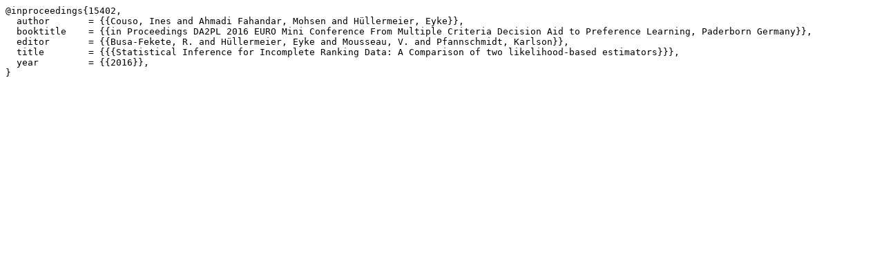

--- FILE ---
content_type: text/x-bibtex;charset=utf-8
request_url: https://ris.uni-paderborn.de/record/15402.bibtex
body_size: 511
content:
@inproceedings{15402,
  author       = {{Couso, Ines and Ahmadi Fahandar, Mohsen and Hüllermeier, Eyke}},
  booktitle    = {{in Proceedings DA2PL 2016 EURO Mini Conference From Multiple Criteria Decision Aid to Preference Learning, Paderborn Germany}},
  editor       = {{Busa-Fekete, R. and Hüllermeier, Eyke and Mousseau, V. and Pfannschmidt, Karlson}},
  title        = {{{Statistical Inference for Incomplete Ranking Data: A Comparison of two likelihood-based estimators}}},
  year         = {{2016}},
}

